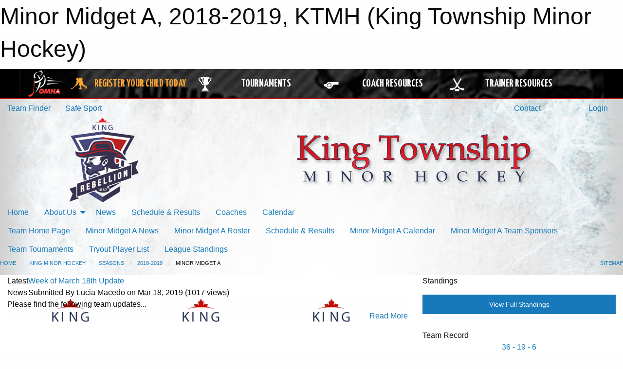

--- FILE ---
content_type: text/html; charset=utf-8
request_url: https://www.google.com/recaptcha/api2/aframe
body_size: 267
content:
<!DOCTYPE HTML><html><head><meta http-equiv="content-type" content="text/html; charset=UTF-8"></head><body><script nonce="IZgl5oRkOLI4f6Rmtaw1dw">/** Anti-fraud and anti-abuse applications only. See google.com/recaptcha */ try{var clients={'sodar':'https://pagead2.googlesyndication.com/pagead/sodar?'};window.addEventListener("message",function(a){try{if(a.source===window.parent){var b=JSON.parse(a.data);var c=clients[b['id']];if(c){var d=document.createElement('img');d.src=c+b['params']+'&rc='+(localStorage.getItem("rc::a")?sessionStorage.getItem("rc::b"):"");window.document.body.appendChild(d);sessionStorage.setItem("rc::e",parseInt(sessionStorage.getItem("rc::e")||0)+1);localStorage.setItem("rc::h",'1769524763156');}}}catch(b){}});window.parent.postMessage("_grecaptcha_ready", "*");}catch(b){}</script></body></html>